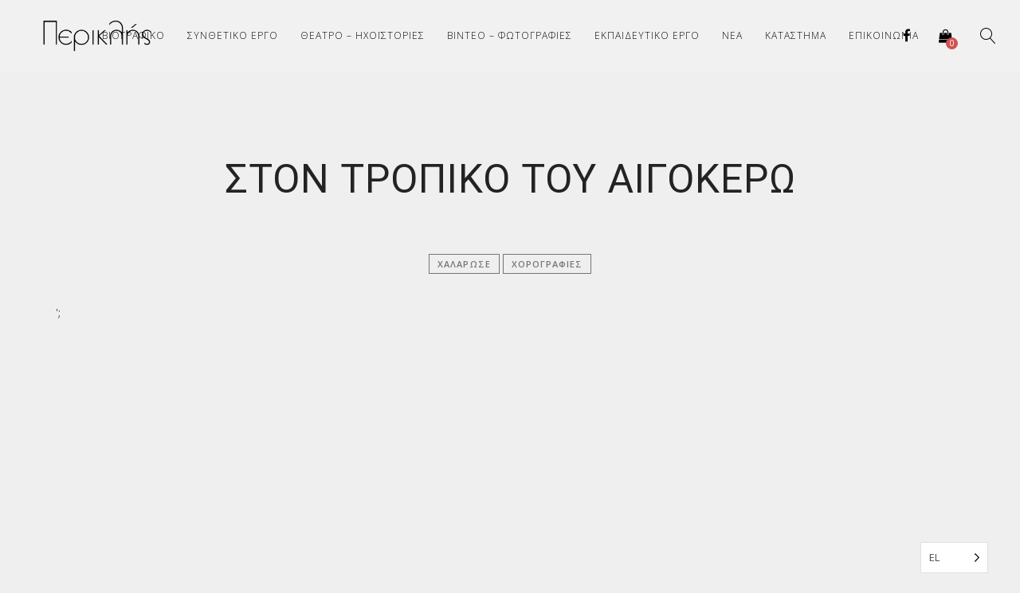

--- FILE ---
content_type: text/html; charset=UTF-8
request_url: https://periklispapadopoulos.gr/js_videos/%CF%83%CF%84%CE%BF%CE%BD-%CF%84%CF%81%CE%BF%CF%80%CE%B9%CE%BA%CF%8C-%CF%84%CE%BF%CF%85-%CE%B1%CE%B9%CE%B3%CF%8C%CE%BA%CE%B5%CF%81%CF%89/
body_size: 9352
content:
<!DOCTYPE html>
<html lang="el">
<head>
	<meta charset="UTF-8" />
	<meta name="viewport" content="width=device-width, initial-scale=1, maximum-scale=1">  
	<meta property="og:description" content="This is my description">
	
		<title>Στον τροπικό του Αιγόκερω - Περικλής Παπαδόπουλος</title>

<!-- This site is optimized with the Yoast SEO plugin v11.6 - https://yoast.com/wordpress/plugins/seo/ -->
<link rel="canonical" href="https://periklispapadopoulos.gr/js_videos/%cf%83%cf%84%ce%bf%ce%bd-%cf%84%cf%81%ce%bf%cf%80%ce%b9%ce%ba%cf%8c-%cf%84%ce%bf%cf%85-%ce%b1%ce%b9%ce%b3%cf%8c%ce%ba%ce%b5%cf%81%cf%89/" />
<meta property="og:locale" content="el_GR" />
<meta property="og:type" content="article" />
<meta property="og:title" content="Στον τροπικό του Αιγόκερω - Περικλής Παπαδόπουλος" />
<meta property="og:url" content="https://periklispapadopoulos.gr/js_videos/%cf%83%cf%84%ce%bf%ce%bd-%cf%84%cf%81%ce%bf%cf%80%ce%b9%ce%ba%cf%8c-%cf%84%ce%bf%cf%85-%ce%b1%ce%b9%ce%b3%cf%8c%ce%ba%ce%b5%cf%81%cf%89/" />
<meta property="og:site_name" content="Περικλής Παπαδόπουλος" />
<meta name="twitter:card" content="summary_large_image" />
<meta name="twitter:title" content="Στον τροπικό του Αιγόκερω - Περικλής Παπαδόπουλος" />
<script type='application/ld+json' class='yoast-schema-graph yoast-schema-graph--main'>{"@context":"https://schema.org","@graph":[{"@type":"WebSite","@id":"https://periklispapadopoulos.gr/#website","url":"https://periklispapadopoulos.gr/","name":"\u03a0\u03b5\u03c1\u03b9\u03ba\u03bb\u03ae\u03c2 \u03a0\u03b1\u03c0\u03b1\u03b4\u03cc\u03c0\u03bf\u03c5\u03bb\u03bf\u03c2","potentialAction":{"@type":"SearchAction","target":"https://periklispapadopoulos.gr/?s={search_term_string}","query-input":"required name=search_term_string"}},{"@type":"WebPage","@id":"https://periklispapadopoulos.gr/js_videos/%cf%83%cf%84%ce%bf%ce%bd-%cf%84%cf%81%ce%bf%cf%80%ce%b9%ce%ba%cf%8c-%cf%84%ce%bf%cf%85-%ce%b1%ce%b9%ce%b3%cf%8c%ce%ba%ce%b5%cf%81%cf%89/#webpage","url":"https://periklispapadopoulos.gr/js_videos/%cf%83%cf%84%ce%bf%ce%bd-%cf%84%cf%81%ce%bf%cf%80%ce%b9%ce%ba%cf%8c-%cf%84%ce%bf%cf%85-%ce%b1%ce%b9%ce%b3%cf%8c%ce%ba%ce%b5%cf%81%cf%89/","inLanguage":"el","name":"\u03a3\u03c4\u03bf\u03bd \u03c4\u03c1\u03bf\u03c0\u03b9\u03ba\u03cc \u03c4\u03bf\u03c5 \u0391\u03b9\u03b3\u03cc\u03ba\u03b5\u03c1\u03c9 - \u03a0\u03b5\u03c1\u03b9\u03ba\u03bb\u03ae\u03c2 \u03a0\u03b1\u03c0\u03b1\u03b4\u03cc\u03c0\u03bf\u03c5\u03bb\u03bf\u03c2","isPartOf":{"@id":"https://periklispapadopoulos.gr/#website"},"datePublished":"2018-05-09T17:04:18+00:00","dateModified":"2018-05-09T17:08:30+00:00"}]}</script>
<!-- / Yoast SEO plugin. -->

<link rel='dns-prefetch' href='//fonts.googleapis.com' />
<link rel='dns-prefetch' href='//s.w.org' />
<link rel="alternate" type="application/rss+xml" title="Ροή RSS &raquo; Περικλής Παπαδόπουλος" href="https://periklispapadopoulos.gr/feed/" />
<link rel="alternate" type="application/rss+xml" title="Κανάλι σχολίων &raquo; Περικλής Παπαδόπουλος" href="https://periklispapadopoulos.gr/comments/feed/" />
		<script type="text/javascript">
			window._wpemojiSettings = {"baseUrl":"https:\/\/s.w.org\/images\/core\/emoji\/11\/72x72\/","ext":".png","svgUrl":"https:\/\/s.w.org\/images\/core\/emoji\/11\/svg\/","svgExt":".svg","source":{"concatemoji":"https:\/\/periklispapadopoulos.gr\/wp-includes\/js\/wp-emoji-release.min.js?ver=4.9.26"}};
			!function(e,a,t){var n,r,o,i=a.createElement("canvas"),p=i.getContext&&i.getContext("2d");function s(e,t){var a=String.fromCharCode;p.clearRect(0,0,i.width,i.height),p.fillText(a.apply(this,e),0,0);e=i.toDataURL();return p.clearRect(0,0,i.width,i.height),p.fillText(a.apply(this,t),0,0),e===i.toDataURL()}function c(e){var t=a.createElement("script");t.src=e,t.defer=t.type="text/javascript",a.getElementsByTagName("head")[0].appendChild(t)}for(o=Array("flag","emoji"),t.supports={everything:!0,everythingExceptFlag:!0},r=0;r<o.length;r++)t.supports[o[r]]=function(e){if(!p||!p.fillText)return!1;switch(p.textBaseline="top",p.font="600 32px Arial",e){case"flag":return s([55356,56826,55356,56819],[55356,56826,8203,55356,56819])?!1:!s([55356,57332,56128,56423,56128,56418,56128,56421,56128,56430,56128,56423,56128,56447],[55356,57332,8203,56128,56423,8203,56128,56418,8203,56128,56421,8203,56128,56430,8203,56128,56423,8203,56128,56447]);case"emoji":return!s([55358,56760,9792,65039],[55358,56760,8203,9792,65039])}return!1}(o[r]),t.supports.everything=t.supports.everything&&t.supports[o[r]],"flag"!==o[r]&&(t.supports.everythingExceptFlag=t.supports.everythingExceptFlag&&t.supports[o[r]]);t.supports.everythingExceptFlag=t.supports.everythingExceptFlag&&!t.supports.flag,t.DOMReady=!1,t.readyCallback=function(){t.DOMReady=!0},t.supports.everything||(n=function(){t.readyCallback()},a.addEventListener?(a.addEventListener("DOMContentLoaded",n,!1),e.addEventListener("load",n,!1)):(e.attachEvent("onload",n),a.attachEvent("onreadystatechange",function(){"complete"===a.readyState&&t.readyCallback()})),(n=t.source||{}).concatemoji?c(n.concatemoji):n.wpemoji&&n.twemoji&&(c(n.twemoji),c(n.wpemoji)))}(window,document,window._wpemojiSettings);
		</script>
		<style type="text/css">
img.wp-smiley,
img.emoji {
	display: inline !important;
	border: none !important;
	box-shadow: none !important;
	height: 1em !important;
	width: 1em !important;
	margin: 0 .07em !important;
	vertical-align: -0.1em !important;
	background: none !important;
	padding: 0 !important;
}
</style>
<link rel='stylesheet' id='dashicons-css'  href='https://periklispapadopoulos.gr/wp-includes/css/dashicons.min.css?ver=4.9.26' type='text/css' media='all' />
<link rel='stylesheet' id='thickbox-css'  href='https://periklispapadopoulos.gr/wp-includes/js/thickbox/thickbox.css?ver=4.9.26' type='text/css' media='all' />
<link rel='stylesheet' id='rs-plugin-settings-css'  href='https://periklispapadopoulos.gr/wp-content/plugins/revslider/public/assets/css/settings.css?ver=5.4.6.4' type='text/css' media='all' />
<style id='rs-plugin-settings-inline-css' type='text/css'>
#rs-demo-id {}
</style>
<link rel='stylesheet' id='woocommerce-layout-css'  href='https://periklispapadopoulos.gr/wp-content/plugins/woocommerce/assets/css/woocommerce-layout.css?ver=3.8.3' type='text/css' media='all' />
<style id='woocommerce-layout-inline-css' type='text/css'>

	.infinite-scroll .woocommerce-pagination {
		display: none;
	}
</style>
<link rel='stylesheet' id='woocommerce-smallscreen-css'  href='https://periklispapadopoulos.gr/wp-content/plugins/woocommerce/assets/css/woocommerce-smallscreen.css?ver=3.8.3' type='text/css' media='only screen and (max-width: 768px)' />
<link rel='stylesheet' id='woocommerce-general-css'  href='https://periklispapadopoulos.gr/wp-content/plugins/woocommerce/assets/css/woocommerce.css?ver=3.8.3' type='text/css' media='all' />
<style id='woocommerce-inline-inline-css' type='text/css'>
.woocommerce form .form-row .required { visibility: visible; }
</style>
<link rel='stylesheet' id='weglot-css-css'  href='https://periklispapadopoulos.gr/wp-content/plugins/weglot/dist/css/front-css.css?ver=3.1.3' type='text/css' media='' />
<link rel='stylesheet' id='wc-gateway-ppec-frontend-css'  href='https://periklispapadopoulos.gr/wp-content/plugins/woocommerce-gateway-paypal-express-checkout/assets/css/wc-gateway-ppec-frontend.css?ver=4.9.26' type='text/css' media='all' />
<link rel='stylesheet' id='style-css'  href='https://periklispapadopoulos.gr/wp-content/themes/lucille/style.css?ver=4.9.26' type='text/css' media='all' />
<link rel='stylesheet' id='default_fonts-css'  href='https://periklispapadopoulos.gr/wp-content/themes/lucille/core/css/fonts/default_fonts.css?ver=4.9.26' type='text/css' media='all' />
<style id='default_fonts-inline-css' type='text/css'>

				body, #heading_area.have_subtitle h1.title_full_color, #heading_area h1.title_transparent_color, 
				h3#comments-title,
				.woocommerce ul.products li.product h3,
				h2.section_title, h5.lc_reviewer_name, textarea {
					font-family: Open Sans, sans-serif;
				}

				#logo, #mobile_logo, #heading_area h1, .heading_area_subtitle.title_full_color h2,
				input[type="submit"],
				.heading_area_subtitle.title_transparent_color h2,
				h3.footer-widget-title, h3.widgettitle,
				.lc_share_item_text, .lb-number, .lc_button, .woocommerce a.button, input.button, .woocommerce input.button, button.single_add_to_cart_button, h2.lc_post_title,
				.page_navigation,
				.eventlist_month, .emphasize_first .event_location, .emphasize_first .event_venue, .emphasize_first .event_buy, .lc_view_more, 
				h1, h2, h3, h4, h5, h6,  .wave_song_action, .artist_nickname {
					font-family: Roboto, sans-serif;
				}
			
</style>
<link rel='stylesheet' id='jamsession-opensans-oswald-css'  href='https://fonts.googleapis.com/css?family=Open+Sans%3A300%2C400%2C600%2C700%2C800%7CRoboto%3A100%2C300%2C400%2C500%2C700%2C900&#038;subset=latin%2Clatin-ext&#038;ver=4.9.26' type='text/css' media='all' />
<link rel='stylesheet' id='color_scheme_css-css'  href='https://periklispapadopoulos.gr/wp-content/themes/lucille/core/css/black_on_white.css?ver=4.9.26' type='text/css' media='all' />
<link rel='stylesheet' id='lightbox-css'  href='https://periklispapadopoulos.gr/wp-content/themes/lucille/assets/lightbox2/css/lightbox.css?ver=4.9.26' type='text/css' media='all' />
<link rel='stylesheet' id='font_awesome-css'  href='https://periklispapadopoulos.gr/wp-content/themes/lucille/assets/font-awesome-4.7.0/css/font-awesome.min.css?ver=4.9.26' type='text/css' media='all' />
<link rel='stylesheet' id='linearicons-css'  href='https://periklispapadopoulos.gr/wp-content/themes/lucille/assets/linearicons/style.css?ver=4.9.26' type='text/css' media='all' />
<link rel='stylesheet' id='justified-gallery-css'  href='https://periklispapadopoulos.gr/wp-content/themes/lucille/assets/justifiedGallery/css/justifiedGallery.min.css?ver=4.9.26' type='text/css' media='all' />
<link rel='stylesheet' id='unslider-css'  href='https://periklispapadopoulos.gr/wp-content/themes/lucille/assets/unslider/unslider.css?ver=4.9.26' type='text/css' media='all' />
<script type='text/javascript' src='https://periklispapadopoulos.gr/wp-includes/js/jquery/jquery.js?ver=1.12.4'></script>
<script type='text/javascript' src='https://periklispapadopoulos.gr/wp-includes/js/jquery/jquery-migrate.min.js?ver=1.4.1'></script>
<script type='text/javascript' src='https://periklispapadopoulos.gr/wp-content/plugins/revslider/public/assets/js/jquery.themepunch.tools.min.js?ver=5.4.6.4'></script>
<script type='text/javascript' src='https://periklispapadopoulos.gr/wp-content/plugins/revslider/public/assets/js/jquery.themepunch.revolution.min.js?ver=5.4.6.4'></script>
<script type='text/javascript' src='https://periklispapadopoulos.gr/wp-content/plugins/woocommerce/assets/js/jquery-blockui/jquery.blockUI.min.js?ver=2.70'></script>
<script type='text/javascript'>
/* <![CDATA[ */
var wc_add_to_cart_params = {"ajax_url":"\/wp-admin\/admin-ajax.php","wc_ajax_url":"\/?wc-ajax=%%endpoint%%","i18n_view_cart":"\u03a0\u03c1\u03bf\u03b2\u03bf\u03bb\u03ae \u03ba\u03b1\u03bb\u03b1\u03b8\u03b9\u03bf\u03cd","cart_url":"https:\/\/periklispapadopoulos.gr\/cart\/","is_cart":"","cart_redirect_after_add":"no"};
/* ]]> */
</script>
<script type='text/javascript' src='https://periklispapadopoulos.gr/wp-content/plugins/woocommerce/assets/js/frontend/add-to-cart.min.js?ver=3.8.3'></script>
<script type='text/javascript' src='https://periklispapadopoulos.gr/wp-content/plugins/js_composer/assets/js/vendors/woocommerce-add-to-cart.js?ver=5.4.5'></script>
<script type='text/javascript' src='https://periklispapadopoulos.gr/wp-content/plugins/weglot/dist/front-js.js?ver=3.1.3'></script>
<link rel='https://api.w.org/' href='https://periklispapadopoulos.gr/wp-json/' />
<link rel="EditURI" type="application/rsd+xml" title="RSD" href="https://periklispapadopoulos.gr/xmlrpc.php?rsd" />
<link rel="wlwmanifest" type="application/wlwmanifest+xml" href="https://periklispapadopoulos.gr/wp-includes/wlwmanifest.xml" /> 
<link rel='shortlink' href='https://periklispapadopoulos.gr/?p=2706' />
<link rel="alternate" type="application/json+oembed" href="https://periklispapadopoulos.gr/wp-json/oembed/1.0/embed?url=https%3A%2F%2Fperiklispapadopoulos.gr%2Fjs_videos%2F%25cf%2583%25cf%2584%25ce%25bf%25ce%25bd-%25cf%2584%25cf%2581%25ce%25bf%25cf%2580%25ce%25b9%25ce%25ba%25cf%258c-%25cf%2584%25ce%25bf%25cf%2585-%25ce%25b1%25ce%25b9%25ce%25b3%25cf%258c%25ce%25ba%25ce%25b5%25cf%2581%25cf%2589%2F" />
<link rel="alternate" type="text/xml+oembed" href="https://periklispapadopoulos.gr/wp-json/oembed/1.0/embed?url=https%3A%2F%2Fperiklispapadopoulos.gr%2Fjs_videos%2F%25cf%2583%25cf%2584%25ce%25bf%25ce%25bd-%25cf%2584%25cf%2581%25ce%25bf%25cf%2580%25ce%25b9%25ce%25ba%25cf%258c-%25cf%2584%25ce%25bf%25cf%2585-%25ce%25b1%25ce%25b9%25ce%25b3%25cf%258c%25ce%25ba%25ce%25b5%25cf%2581%25cf%2589%2F&#038;format=xml" />

<script type="text/javascript">jQuery(window).load(function() { jQuery(".albumtrack").css("visibility", "visible"); jQuery(".track").css("background-image", "none"); });</script>
<link rel="alternate" href="https://periklispapadopoulos.gr/js_videos/%CF%83%CF%84%CE%BF%CE%BD-%CF%84%CF%81%CE%BF%CF%80%CE%B9%CE%BA%CF%8C-%CF%84%CE%BF%CF%85-%CE%B1%CE%B9%CE%B3%CF%8C%CE%BA%CE%B5%CF%81%CF%89/" hreflang="el"/>
<link rel="alternate" href="https://periklispapadopoulos.gr/en/js_videos/%CF%83%CF%84%CE%BF%CE%BD-%CF%84%CF%81%CE%BF%CF%80%CE%B9%CE%BA%CF%8C-%CF%84%CE%BF%CF%85-%CE%B1%CE%B9%CE%B3%CF%8C%CE%BA%CE%B5%CF%81%CF%89/" hreflang="en"/>
		<!--Customizer CSS-->
		<style type="text/css">
			a:hover, .vibrant_hover:hover, .vibrant_hover a:hover, .lc_vibrant_color, .black_on_white .lc_vibrant_color,  #recentcomments a:hover, .tagcloud a:hover, .widget_meta a:hover, .widget_pages a:hover, .widget_categories a:hover, .widget_recent_entries a:hover, .widget_archive a:hover, .lc_copy_area a:hover, .lc_swp_content a:hover, .lc_sharing_icons a:hover, .lc_post_meta a:hover, .post_item:hover > .post_item_details a h2, .lc_blog_masonry_brick.has_thumbnail .lc_post_meta a:hover, .post_item.no_thumbnail .lc_post_meta a:hover, .post_item:hover > a h2, .lucille_cf_error, .woocommerce ul.products li.product .price, .woocommerce div.product p.price, .woocommerce div.product span.price, .woocommerce-message:before, .woocommerce a.remove, .woocommerce-info:before, .woocommerce form .form-row .required, .woocommerce form .form-row.woocommerce-invalid label, a.about_paypal, .single_video_item:hover h3, .goto_next_section, .swp_single_artist:hover .artist_name, .single_artist_item .artist_title:hover  { color: #d15254; }.lc_swp_vibrant_bgc, .cart-contents-count, #recentcomments li:before, .lc_button:hover, .woocommerce a.button:hover,  #commentform input#submit:hover,.single_track .mejs-controls .mejs-time-rail .mejs-time-current, .lc_blog_masonry_brick:hover > .post_item_details .lc_button, .woocommerce span.onsale, .woocommerce ul.products li.product:hover > a.button, .woocommerce button.button.alt:hover, .woocommerce #respond input#submit:hover, .woocommerce input.button:hover, input.button:hover, .woocommerce a.button.alt:hover, .woocommerce a.remove:hover, .woocommerce input.button.alt, .woocommerce input.button.alt:hover, .unslider-nav ol li.unslider-active, input[type="submit"]:hover { background-color: #d15254; }.lc_button:hover, input[type="submit"]:hover, .woocommerce a.button:hover, .lc_blog_masonry_brick:hover > .post_item_details .lc_button, .woocommerce ul.products li.product:hover > a.button, .woocommerce button.button.alt:hover, .woocommerce #respond input#submit:hover, input.button:hover, .woocommerce input.button:hover,  .woocommerce .shop_table_responsive input.button, .white_on_black .woocommerce a.button.alt:hover, .woocommerce-info, .woocommerce form .form-row.woocommerce-invalid input.input-text, .unslider-nav ol li.unslider-active, input.lucille_cf_input:focus, textarea.lucille_cf_input:focus { border-color: #d15254 !important; } .header_inner { background-color: rgba(243,243,243,0.7); } header.sticky_enabled .header_inner{ background-color: #f3f3f3; } .header_inner.lc_mobile_menu, .mobile_navigation_container { background-color: #f3f3f3; }.mobile_navigation ul li { border-bottom-color: #23282d;}  li.menu-item a, #logo a, .classic_header_icon, .classic_header_icon a,  .classic_header_icon:hover, .classic_header_icon a:hover{ color: #000000; } li.menu-item a:hover { color: #d15254; }ul.sub-menu li.menu-item a  { color: #240909; }.creative_menu ul.sub-menu li.menu-item-has-children::before { border-left-color: #240909; } ul.sub-menu li.menu-item a:hover { color: #e2e2e2; }.creative_menu ul.sub-menu li.menu-item-has-children:hover::before { border-left-color: #e2e2e2; }li.current-menu-item a, li.current-menu-parent a, li.current-menu-ancestor a{ color: #bf5a5b; } ul.sub-menu li { background-color: #f3f3f3; }.nav_creative_container { background-color: #e2e2e2; }.creative_header_icon, .creative_header_icon a, .creative_header_icon a.cart-contents:hover { color: #0c0c0c; }.creative_header_icon.lc_social_icon:hover, .creative_header_icon.lc_social_icon a:hover { color: #d15254; }.hmb_line { background-color: #0c0c0c; }.post_item.lc_blog_masonry_brick.no_thumbnail, .gallery_brick_overlay { background-color: #1d1d1d; }
			

		</style>
			<noscript><style>.woocommerce-product-gallery{ opacity: 1 !important; }</style></noscript>
			<style type="text/css">.recentcomments a{display:inline !important;padding:0 !important;margin:0 !important;}</style>
		<meta name="generator" content="Powered by WPBakery Page Builder - drag and drop page builder for WordPress."/>
<!--[if lte IE 9]><link rel="stylesheet" type="text/css" href="https://periklispapadopoulos.gr/wp-content/plugins/js_composer/assets/css/vc_lte_ie9.min.css" media="screen"><![endif]-->  
		<style type="text/css">  
			body, .woocommerce .woocommerce-ordering select option { background-color: #efefef; }  
		</style>  
		<meta name="generator" content="Powered by Slider Revolution 5.4.6.4 - responsive, Mobile-Friendly Slider Plugin for WordPress with comfortable drag and drop interface." />
<script type="text/javascript">function setREVStartSize(e){
				try{ var i=jQuery(window).width(),t=9999,r=0,n=0,l=0,f=0,s=0,h=0;					
					if(e.responsiveLevels&&(jQuery.each(e.responsiveLevels,function(e,f){f>i&&(t=r=f,l=e),i>f&&f>r&&(r=f,n=e)}),t>r&&(l=n)),f=e.gridheight[l]||e.gridheight[0]||e.gridheight,s=e.gridwidth[l]||e.gridwidth[0]||e.gridwidth,h=i/s,h=h>1?1:h,f=Math.round(h*f),"fullscreen"==e.sliderLayout){var u=(e.c.width(),jQuery(window).height());if(void 0!=e.fullScreenOffsetContainer){var c=e.fullScreenOffsetContainer.split(",");if (c) jQuery.each(c,function(e,i){u=jQuery(i).length>0?u-jQuery(i).outerHeight(!0):u}),e.fullScreenOffset.split("%").length>1&&void 0!=e.fullScreenOffset&&e.fullScreenOffset.length>0?u-=jQuery(window).height()*parseInt(e.fullScreenOffset,0)/100:void 0!=e.fullScreenOffset&&e.fullScreenOffset.length>0&&(u-=parseInt(e.fullScreenOffset,0))}f=u}else void 0!=e.minHeight&&f<e.minHeight&&(f=e.minHeight);e.c.closest(".rev_slider_wrapper").css({height:f})					
				}catch(d){console.log("Failure at Presize of Slider:"+d)}
			};</script>
		<style type="text/css" id="wp-custom-css">
			nav.classic_menu ul.menu li a {
	padding:0 12px;
}		</style>
	<noscript><style type="text/css"> .wpb_animate_when_almost_visible { opacity: 1; }</style></noscript>
</head>

<body  class="js_videos-template-default single single-js_videos postid-2706 custom-background woocommerce-no-js wpb-js-composer js-comp-ver-5.4.5 vc_responsive elementor-default">
	<div id="lc_swp_wrapper">
		
<header id="lc_page_header" class="header_centered_menu_logo_left lc_sticky_menu" data-menubg="" data-menucol="">
	<div class="header_inner lc_wide_menu lc_swp_full">
		<div id="logo">
			
					<a href="https://periklispapadopoulos.gr" class="global_logo">
						<img src="https://periklispapadopoulos.gr/wp-content/uploads/2018/04/logo_black-big-1.png" alt="Περικλής Παπαδόπουλος">
					</a>

							</div>

		<div class="classic_header_icons">
								
						<div class="classic_header_icon lc_social_icon centered2">
							<a href="https://www.facebook.com/periklesp1" target="_blank">
								<i class="fa fa-facebook"></i>
							</a>
						</div>
					
							<div class="classic_header_icon centered2">
					<a class="cart-contents" href="https://periklispapadopoulos.gr/cart/" title="">
						<i class="fa fa-shopping-bag" aria-hidden="true"></i>
						<span class="cart-contents-count lc_swp_vibrant_bgc">
							0						</span>
					</a>
				</div>
			
						<div class="classic_header_icon lc_search trigger_global_search vibrant_hover transition4">
				<span class="lnr lnr-magnifier"></span>
			</div>
			
		</div>		

		<nav class="classic_menu centered_menu_logo_left"><ul id="menu-main-menu" class="menu"><li id="menu-item-2511" class="menu-item menu-item-type-post_type menu-item-object-page menu-item-2511"><a href="https://periklispapadopoulos.gr/viografiko/">ΒΙΟΓΡΑΦΙΚΟ</a></li>
<li id="menu-item-2966" class="menu-item menu-item-type-custom menu-item-object-custom menu-item-has-children menu-item-2966"><a href="#">ΣΥΝΘΕΤΙΚΟ ΕΡΓΟ</a>
<ul class="sub-menu">
	<li id="menu-item-2960" class="menu-item menu-item-type-post_type menu-item-object-page menu-item-2960"><a href="https://periklispapadopoulos.gr/discography/">ΘΕΜΑΤΙΚΕΣ ΣΥΛΛΟΓΕΣ</a></li>
	<li id="menu-item-2962" class="menu-item menu-item-type-post_type menu-item-object-page menu-item-2962"><a href="https://periklispapadopoulos.gr/xorodiaka/">ΧΟΡΩΔΙΑΚΑ</a></li>
	<li id="menu-item-3902" class="menu-item menu-item-type-post_type menu-item-object-page menu-item-3902"><a href="https://periklispapadopoulos.gr/single/">SINGLES</a></li>
</ul>
</li>
<li id="menu-item-3789" class="menu-item menu-item-type-custom menu-item-object-custom menu-item-has-children menu-item-3789"><a href="#">ΘΕΑΤΡΟ &#8211; ΗΧΟΪΣΤΟΡΙΕΣ</a>
<ul class="sub-menu">
	<li id="menu-item-3790" class="menu-item menu-item-type-post_type menu-item-object-js_albums menu-item-3790"><a href="https://periklispapadopoulos.gr/js_albums/anakykloste-agaph/">Ανακυκλώστε αγάπη</a></li>
</ul>
</li>
<li id="menu-item-2443" class="menu-item menu-item-type-custom menu-item-object-custom menu-item-has-children menu-item-2443"><a href="#">ΒΙΝΤΕΟ &#8211; ΦΩΤΟΓΡΑΦΙΕΣ</a>
<ul class="sub-menu">
	<li id="menu-item-2946" class="menu-item menu-item-type-taxonomy menu-item-object-video_category current-js_videos-ancestor current-menu-parent current-js_videos-parent menu-item-2946"><a href="https://periklispapadopoulos.gr/video_category/xalarose/">Χαλάρωσε</a></li>
	<li id="menu-item-2947" class="menu-item menu-item-type-taxonomy menu-item-object-video_category menu-item-2947"><a href="https://periklispapadopoulos.gr/video_category/apla-mathimata-ellinikis-patridognosias/">Απλά μαθήματα Ελληνικής Πατριδογνωσίας</a></li>
	<li id="menu-item-3274" class="menu-item menu-item-type-taxonomy menu-item-object-video_category menu-item-3274"><a href="https://periklispapadopoulos.gr/video_category/akousate-akousate/">Ακούσατε–Ακούσατε</a></li>
	<li id="menu-item-3390" class="menu-item menu-item-type-taxonomy menu-item-object-video_category menu-item-3390"><a href="https://periklispapadopoulos.gr/video_category/mitera-ellada/">Μητέρα Ελλάδα</a></li>
	<li id="menu-item-2444" class="menu-item menu-item-type-custom menu-item-object-custom menu-item-has-children menu-item-2444"><a href="#">ΦΩΤΟΓΡΑΦΙΕΣ</a>
	<ul class="sub-menu">
		<li id="menu-item-2451" class="menu-item menu-item-type-post_type menu-item-object-page menu-item-2451"><a href="https://periklispapadopoulos.gr/gallery/">Όλα τα άλμπουμ</a></li>
	</ul>
</li>
</ul>
</li>
<li id="menu-item-2625" class="menu-item menu-item-type-custom menu-item-object-custom menu-item-has-children menu-item-2625"><a href="#">Εκπαιδευτικό έργο</a>
<ul class="sub-menu">
	<li id="menu-item-3323" class="menu-item menu-item-type-post_type menu-item-object-page menu-item-3323"><a href="https://periklispapadopoulos.gr/%ce%b5%ce%b9%cf%83%ce%b7%ce%b3%ce%b7%cf%83%ce%b5%ce%b9%cf%83/">ΕΙΣΗΓΗΣΕΙΣ</a></li>
	<li id="menu-item-2630" class="menu-item menu-item-type-post_type menu-item-object-page menu-item-2630"><a href="https://periklispapadopoulos.gr/%ce%b5%ce%b9%cf%83%ce%b7%ce%b3%ce%ae%cf%83%ce%b5%ce%b9%cf%82-%cf%80%ce%b1%cf%81%ce%bf%cf%85%cf%83%ce%b9%ce%ac%cf%83%ce%b5%ce%b9%cf%82/">ΔΡΑΣΕΙΣ</a></li>
	<li id="menu-item-2626" class="menu-item menu-item-type-post_type menu-item-object-page menu-item-2626"><a href="https://periklispapadopoulos.gr/%cf%86%cf%89%cf%84%ce%bf%ce%b3%cf%81%ce%b1%cf%86%ce%af%ce%b5%cf%82-video/">Φωτογραφίες/video</a></li>
	<li id="menu-item-3628" class="menu-item menu-item-type-post_type menu-item-object-js_albums menu-item-3628"><a href="https://periklispapadopoulos.gr/js_albums/ta-tragoudia-paizei/">ΗΧΗΤΙΚΟ ΥΛΙΚΟ / ΤΡΑΓΟΥΔΙΑ</a></li>
</ul>
</li>
<li id="menu-item-2529" class="menu-item menu-item-type-post_type menu-item-object-page menu-item-has-children menu-item-2529"><a href="https://periklispapadopoulos.gr/news/">ΝΕΑ</a>
<ul class="sub-menu">
	<li id="menu-item-2442" class="menu-item menu-item-type-custom menu-item-object-custom menu-item-has-children menu-item-2442"><a href="#">ΕΜΦΑΝΙΣΕΙΣ</a>
	<ul class="sub-menu">
		<li id="menu-item-2448" class="menu-item menu-item-type-post_type menu-item-object-page menu-item-2448"><a href="https://periklispapadopoulos.gr/events/">ΕΠΕΡΧΟΜΕΝΕΣ ΕΜΦΑΝΙΣΕΙΣ</a></li>
		<li id="menu-item-2447" class="menu-item menu-item-type-post_type menu-item-object-page menu-item-2447"><a href="https://periklispapadopoulos.gr/all-events/">ΟΛΕΣ ΟΙ ΕΜΦΑΝΙΣΕΙΣ</a></li>
		<li id="menu-item-2449" class="menu-item menu-item-type-post_type menu-item-object-page menu-item-2449"><a href="https://periklispapadopoulos.gr/past-events/">ΠΕΡΑΣΜΕΝΕΣ ΕΜΦΑΝΙΣΕΙΣ</a></li>
	</ul>
</li>
	<li id="menu-item-3605" class="menu-item menu-item-type-post_type menu-item-object-page menu-item-3605"><a href="https://periklispapadopoulos.gr/sxolia-synergaton/">ΣΧΟΛΙΑ ΣΥΝΕΡΓΑΤΩΝ</a></li>
</ul>
</li>
<li id="menu-item-2461" class="menu-item menu-item-type-post_type menu-item-object-page menu-item-2461"><a href="https://periklispapadopoulos.gr/shop/">ΚΑΤΑΣΤΗΜΑ</a></li>
<li id="menu-item-2457" class="menu-item menu-item-type-post_type menu-item-object-page menu-item-2457"><a href="https://periklispapadopoulos.gr/contact/">ΕΠΙΚΟΙΝΩΝΙΑ</a></li>
</ul></nav>	</div>
	<div class="header_inner lc_mobile_menu lc_swp_full">
	<div id="mobile_logo" class="lc_logo_centered">
		
				<a href="https://periklispapadopoulos.gr">
					<img src="https://periklispapadopoulos.gr/wp-content/uploads/2018/04/logo_black-big-1.png" alt="Περικλής Παπαδόπουλος">
				</a>

						
	</div>

	<div class="creative_right">
		<div class="hmb_menu hmb_mobile">
			<div class="hmb_inner">
				<span class="hmb_line hmb1 transition2 mobile_hmb_line"></span>
				<span class="hmb_line hmb2 transition2 mobile_hmb_line"></span>
				<span class="hmb_line hmb3 transition2 mobile_hmb_line"></span>
			</div>
		</div>

				<div class="mobile_menu_icon creative_header_icon lc_icon_creative_cart">
			<a class="cart-contents mobile_menu_icon" href="https://periklispapadopoulos.gr/cart/" title="">
				<i class="fa fa-shopping-bag" aria-hidden="true"></i>
				<span class="cart-contents-count">
					0				</span>
			</a>
		</div>
			</div>

	<div class="creative_left">
				<div class="mobile_menu_icon creative_header_icon lc_search trigger_global_search">
			<span class="lnr lnr-magnifier lnr_mobile"></span>
		</div>
		
						
					<div class="mobile_menu_icon creative_header_icon lc_social_icon">
						<a href="https://www.facebook.com/periklesp1" target="_blank" class="mobile_menu_icon">
							<i class="fa fa-facebook"></i>
						</a>
					</div>
					</div>
</div>

<div class="mobile_navigation_container lc_swp_full transition3">
	<nav class="mobile_navigation"><ul id="menu-main-menu-1" class="menu"><li class="menu-item menu-item-type-post_type menu-item-object-page menu-item-2511"><a href="https://periklispapadopoulos.gr/viografiko/">ΒΙΟΓΡΑΦΙΚΟ</a></li>
<li class="menu-item menu-item-type-custom menu-item-object-custom menu-item-has-children menu-item-2966"><a href="#">ΣΥΝΘΕΤΙΚΟ ΕΡΓΟ</a>
<ul class="sub-menu">
	<li class="menu-item menu-item-type-post_type menu-item-object-page menu-item-2960"><a href="https://periklispapadopoulos.gr/discography/">ΘΕΜΑΤΙΚΕΣ ΣΥΛΛΟΓΕΣ</a></li>
	<li class="menu-item menu-item-type-post_type menu-item-object-page menu-item-2962"><a href="https://periklispapadopoulos.gr/xorodiaka/">ΧΟΡΩΔΙΑΚΑ</a></li>
	<li class="menu-item menu-item-type-post_type menu-item-object-page menu-item-3902"><a href="https://periklispapadopoulos.gr/single/">SINGLES</a></li>
</ul>
</li>
<li class="menu-item menu-item-type-custom menu-item-object-custom menu-item-has-children menu-item-3789"><a href="#">ΘΕΑΤΡΟ &#8211; ΗΧΟΪΣΤΟΡΙΕΣ</a>
<ul class="sub-menu">
	<li class="menu-item menu-item-type-post_type menu-item-object-js_albums menu-item-3790"><a href="https://periklispapadopoulos.gr/js_albums/anakykloste-agaph/">Ανακυκλώστε αγάπη</a></li>
</ul>
</li>
<li class="menu-item menu-item-type-custom menu-item-object-custom menu-item-has-children menu-item-2443"><a href="#">ΒΙΝΤΕΟ &#8211; ΦΩΤΟΓΡΑΦΙΕΣ</a>
<ul class="sub-menu">
	<li class="menu-item menu-item-type-taxonomy menu-item-object-video_category current-js_videos-ancestor current-menu-parent current-js_videos-parent menu-item-2946"><a href="https://periklispapadopoulos.gr/video_category/xalarose/">Χαλάρωσε</a></li>
	<li class="menu-item menu-item-type-taxonomy menu-item-object-video_category menu-item-2947"><a href="https://periklispapadopoulos.gr/video_category/apla-mathimata-ellinikis-patridognosias/">Απλά μαθήματα Ελληνικής Πατριδογνωσίας</a></li>
	<li class="menu-item menu-item-type-taxonomy menu-item-object-video_category menu-item-3274"><a href="https://periklispapadopoulos.gr/video_category/akousate-akousate/">Ακούσατε–Ακούσατε</a></li>
	<li class="menu-item menu-item-type-taxonomy menu-item-object-video_category menu-item-3390"><a href="https://periklispapadopoulos.gr/video_category/mitera-ellada/">Μητέρα Ελλάδα</a></li>
	<li class="menu-item menu-item-type-custom menu-item-object-custom menu-item-has-children menu-item-2444"><a href="#">ΦΩΤΟΓΡΑΦΙΕΣ</a>
	<ul class="sub-menu">
		<li class="menu-item menu-item-type-post_type menu-item-object-page menu-item-2451"><a href="https://periklispapadopoulos.gr/gallery/">Όλα τα άλμπουμ</a></li>
	</ul>
</li>
</ul>
</li>
<li class="menu-item menu-item-type-custom menu-item-object-custom menu-item-has-children menu-item-2625"><a href="#">Εκπαιδευτικό έργο</a>
<ul class="sub-menu">
	<li class="menu-item menu-item-type-post_type menu-item-object-page menu-item-3323"><a href="https://periklispapadopoulos.gr/%ce%b5%ce%b9%cf%83%ce%b7%ce%b3%ce%b7%cf%83%ce%b5%ce%b9%cf%83/">ΕΙΣΗΓΗΣΕΙΣ</a></li>
	<li class="menu-item menu-item-type-post_type menu-item-object-page menu-item-2630"><a href="https://periklispapadopoulos.gr/%ce%b5%ce%b9%cf%83%ce%b7%ce%b3%ce%ae%cf%83%ce%b5%ce%b9%cf%82-%cf%80%ce%b1%cf%81%ce%bf%cf%85%cf%83%ce%b9%ce%ac%cf%83%ce%b5%ce%b9%cf%82/">ΔΡΑΣΕΙΣ</a></li>
	<li class="menu-item menu-item-type-post_type menu-item-object-page menu-item-2626"><a href="https://periklispapadopoulos.gr/%cf%86%cf%89%cf%84%ce%bf%ce%b3%cf%81%ce%b1%cf%86%ce%af%ce%b5%cf%82-video/">Φωτογραφίες/video</a></li>
	<li class="menu-item menu-item-type-post_type menu-item-object-js_albums menu-item-3628"><a href="https://periklispapadopoulos.gr/js_albums/ta-tragoudia-paizei/">ΗΧΗΤΙΚΟ ΥΛΙΚΟ / ΤΡΑΓΟΥΔΙΑ</a></li>
</ul>
</li>
<li class="menu-item menu-item-type-post_type menu-item-object-page menu-item-has-children menu-item-2529"><a href="https://periklispapadopoulos.gr/news/">ΝΕΑ</a>
<ul class="sub-menu">
	<li class="menu-item menu-item-type-custom menu-item-object-custom menu-item-has-children menu-item-2442"><a href="#">ΕΜΦΑΝΙΣΕΙΣ</a>
	<ul class="sub-menu">
		<li class="menu-item menu-item-type-post_type menu-item-object-page menu-item-2448"><a href="https://periklispapadopoulos.gr/events/">ΕΠΕΡΧΟΜΕΝΕΣ ΕΜΦΑΝΙΣΕΙΣ</a></li>
		<li class="menu-item menu-item-type-post_type menu-item-object-page menu-item-2447"><a href="https://periklispapadopoulos.gr/all-events/">ΟΛΕΣ ΟΙ ΕΜΦΑΝΙΣΕΙΣ</a></li>
		<li class="menu-item menu-item-type-post_type menu-item-object-page menu-item-2449"><a href="https://periklispapadopoulos.gr/past-events/">ΠΕΡΑΣΜΕΝΕΣ ΕΜΦΑΝΙΣΕΙΣ</a></li>
	</ul>
</li>
	<li class="menu-item menu-item-type-post_type menu-item-object-page menu-item-3605"><a href="https://periklispapadopoulos.gr/sxolia-synergaton/">ΣΧΟΛΙΑ ΣΥΝΕΡΓΑΤΩΝ</a></li>
</ul>
</li>
<li class="menu-item menu-item-type-post_type menu-item-object-page menu-item-2461"><a href="https://periklispapadopoulos.gr/shop/">ΚΑΤΑΣΤΗΜΑ</a></li>
<li class="menu-item menu-item-type-post_type menu-item-object-page menu-item-2457"><a href="https://periklispapadopoulos.gr/contact/">ΕΠΙΚΟΙΝΩΝΙΑ</a></li>
</ul></nav></div>
</header>

<div id="heading_area" class=" default_cs no_subtitle">
	
		
	<div class="heading_content_container lc_swp_boxed no_subtitle has_cpt_tax">
		<div class="heading_titles_container">
			<div class="heading_area_title title_full_color no_subtitle">
				<h1 class="title_full_color"> Στον τροπικό του Αιγόκερω </h1>
			</div>	
			
					</div>
		

	</div>

		
					<div class="lc_post_meta lc_cpt_category cpt_post_meta lc_swp_full">
				<span class="meta_entry lc_cpt_category">
					<a href="https://periklispapadopoulos.gr/video_category/xalarose/" rel="tag">Χαλάρωσε</a> <a href="https://periklispapadopoulos.gr/video_category/%cf%87%ce%bf%cf%81%ce%bf%ce%b3%cf%81%ce%b1%cf%86%ce%af%ce%b5%cf%82/" rel="tag">Χορογραφίες</a>				</span>
			</div>
			
		
</div>
		<div id="lc_swp_content" data-minheight="200" class="black_on_white">
					


			
		
<div class="lc_content_full lc_swp_boxed lc_basic_content_padding">
			<div class="lc_embed_video_container_full">
							<iframe src="https://www.youtube.com/embed/I-s4TtgsVdo?autoplay=0&amp;enablejsapi=1&amp;wmode=transparent&amp;rel=0&amp;showinfo=0" allowfullscreen></iframe>';
						</div>
	
	
	
		<div class="lc_sharing_icons">
			<span class="lc_share_item_text">Μοιράσου το</span>
			<a href="https://twitter.com/intent/tweet?url=https%3A%2F%2Fperiklispapadopoulos.gr%2Fjs_videos%2F%25cf%2583%25cf%2584%25ce%25bf%25ce%25bd-%25cf%2584%25cf%2581%25ce%25bf%25cf%2580%25ce%25b9%25ce%25ba%25cf%258c-%25cf%2584%25ce%25bf%25cf%2585-%25ce%25b1%25ce%25b9%25ce%25b3%25cf%258c%25ce%25ba%25ce%25b5%25cf%2581%25cf%2589%2F" target="_blank" class="lc_share_item">
				<i class="fa fa-twitter" aria-hidden="true"></i>
			</a>	

			<a href="http://www.facebook.com/sharer/sharer.php?u=https%3A%2F%2Fperiklispapadopoulos.gr%2Fjs_videos%2F%25cf%2583%25cf%2584%25ce%25bf%25ce%25bd-%25cf%2584%25cf%2581%25ce%25bf%25cf%2580%25ce%25b9%25ce%25ba%25cf%258c-%25cf%2584%25ce%25bf%25cf%2585-%25ce%25b1%25ce%25b9%25ce%25b3%25cf%258c%25ce%25ba%25ce%25b5%25cf%2581%25cf%2589%2F" target="_blank" class="lc_share_item">
				<i class="fa fa-facebook" aria-hidden="true"></i>
			</a>

			<a href="https://plus.google.com/share?url=https%3A%2F%2Fperiklispapadopoulos.gr%2Fjs_videos%2F%25cf%2583%25cf%2584%25ce%25bf%25ce%25bd-%25cf%2584%25cf%2581%25ce%25bf%25cf%2580%25ce%25b9%25ce%25ba%25cf%258c-%25cf%2584%25ce%25bf%25cf%2585-%25ce%25b1%25ce%25b9%25ce%25b3%25cf%258c%25ce%25ba%25ce%25b5%25cf%2581%25cf%2589%2F" target="_blank" class="lc_share_item">
				<i class="fa fa-google-plus" aria-hidden="true"></i>
			</a>	

					</div>

			<div class="lc_post_tags tagcloud">
	</div>
	</div>	

	
	</div> <!--#lc_swp_content-->
			<div class="lc_copy_area lc_swp_bg_color white_on_black" data-color="#bfbfbf">
			<a class="transition4" href="">
				© Περικλής Παπαδόπουλος			</a>
		</div>			
					<div id="lc_global_search">
	<div class="lc_global_search_inner">
		<form role="search" method="get" class="search-form" action="https://periklispapadopoulos.gr/">
	<input name="s" required type="search" value=""
                   placeholder="αναζήτηση&hellip;"
                   class="input-search">

    <button type="submit" class="search-submit" title="Αναζήτηση">
        <i class="fa fa-search"></i>
    </button>
</form>

		
		<div class="close_search_form">
			<i class="fa fa-times"></i>
		</div>
	</div>
</div>	</div> <!--#lc_swp_wrapper-->
		<script type="text/javascript">
		var c = document.body.className;
		c = c.replace(/woocommerce-no-js/, 'woocommerce-js');
		document.body.className = c;
	</script>
	<script type='text/javascript'>
/* <![CDATA[ */
var thickboxL10n = {"next":"\u0395\u03c0\u03cc\u03bc\u03b5\u03bd\u03b7 >","prev":"< \u03a0\u03c1\u03bf\u03b7\u03b3\u03bf\u03cd\u03bc\u03b5\u03bd\u03b7","image":"\u0395\u03b9\u03ba\u03cc\u03bd\u03b1","of":"\u03b1\u03c0\u03cc","close":"\u039a\u03bb\u03b5\u03af\u03c3\u03b9\u03bc\u03bf","noiframes":"\u0397 \u03bb\u03b5\u03b9\u03c4\u03bf\u03c5\u03c1\u03b3\u03af\u03b1 \u03b1\u03c5\u03c4\u03ae \u03b1\u03c0\u03b1\u03b9\u03c4\u03b5\u03af \u03b5\u03c3\u03c9\u03c4\u03b5\u03c1\u03b9\u03ba\u03ac \u03c0\u03bb\u03b1\u03af\u03c3\u03b9\u03b1 (inline frames), \u03c4\u03b1 \u03bf\u03c0\u03bf\u03af\u03b1 \u03b5\u03af\u03c4\u03b5 \u03ad\u03c7\u03b5\u03c4\u03b5 \u03b1\u03c0\u03b5\u03bd\u03b5\u03c1\u03b3\u03bf\u03c0\u03bf\u03b9\u03ae\u03c3\u03b5\u03b9 \u03ae \u03b4\u03b5\u03bd \u03c5\u03c0\u03bf\u03c3\u03c4\u03b7\u03c1\u03af\u03b6\u03bf\u03bd\u03c4\u03b1\u03b9 \u03b1\u03c0\u03cc \u03c4\u03bf\u03bd \u03c0\u03b5\u03c1\u03b9\u03b7\u03b3\u03b7\u03c4\u03ae \u03c3\u03b1\u03c2.","loadingAnimation":"https:\/\/periklispapadopoulos.gr\/wp-includes\/js\/thickbox\/loadingAnimation.gif"};
/* ]]> */
</script>
<script type='text/javascript' src='https://periklispapadopoulos.gr/wp-includes/js/thickbox/thickbox.js?ver=3.1-20121105'></script>
<script type='text/javascript'>
/* <![CDATA[ */
var DATAVALUES = {"ajaxurl":"https:\/\/periklispapadopoulos.gr\/wp-admin\/admin-ajax.php"};
/* ]]> */
</script>
<script type='text/javascript' src='https://periklispapadopoulos.gr/wp-content/plugins/lucille-music-core/js/lc_swp_contact_form.js?ver=4.9.26'></script>
<script type='text/javascript' src='https://periklispapadopoulos.gr/wp-content/plugins/woocommerce/assets/js/js-cookie/js.cookie.min.js?ver=2.1.4'></script>
<script type='text/javascript'>
/* <![CDATA[ */
var woocommerce_params = {"ajax_url":"\/wp-admin\/admin-ajax.php","wc_ajax_url":"\/?wc-ajax=%%endpoint%%"};
/* ]]> */
</script>
<script type='text/javascript' src='https://periklispapadopoulos.gr/wp-content/plugins/woocommerce/assets/js/frontend/woocommerce.min.js?ver=3.8.3'></script>
<script type='text/javascript'>
/* <![CDATA[ */
var wc_cart_fragments_params = {"ajax_url":"\/wp-admin\/admin-ajax.php","wc_ajax_url":"\/?wc-ajax=%%endpoint%%","cart_hash_key":"wc_cart_hash_aed679cd149a8c74880838e24e150ca8","fragment_name":"wc_fragments_aed679cd149a8c74880838e24e150ca8","request_timeout":"5000"};
/* ]]> */
</script>
<script type='text/javascript' src='https://periklispapadopoulos.gr/wp-content/plugins/woocommerce/assets/js/frontend/cart-fragments.min.js?ver=3.8.3'></script>
<script type='text/javascript'>
		jQuery( 'body' ).bind( 'wc_fragments_refreshed', function() {
			jQuery( 'body' ).trigger( 'jetpack-lazy-images-load' );
		} );
	
</script>
<script type='text/javascript' src='https://periklispapadopoulos.gr/wp-includes/js/imagesloaded.min.js?ver=3.2.0'></script>
<script type='text/javascript' src='https://periklispapadopoulos.gr/wp-includes/js/masonry.min.js?ver=3.3.2'></script>
<script type='text/javascript' src='https://periklispapadopoulos.gr/wp-content/themes/lucille/core/js/jquery.debouncedresize.js?ver=4.9.26'></script>
<script type='text/javascript' src='https://periklispapadopoulos.gr/wp-content/themes/lucille/assets/justifiedGallery/js/jquery.justifiedGallery.min.js?ver=4.9.26'></script>
<script type='text/javascript' src='https://periklispapadopoulos.gr/wp-content/themes/lucille/assets/unslider/unslider-min.js?ver=4.9.26'></script>
<script type='text/javascript' src='https://periklispapadopoulos.gr/wp-content/themes/lucille/assets/wavesurfer/wavesurfer.min.js?ver=4.9.26'></script>
<script type='text/javascript' src='https://periklispapadopoulos.gr/wp-content/themes/lucille/core/js/lucille_swp.js?ver=4.9.26'></script>
<script type='text/javascript' src='https://periklispapadopoulos.gr/wp-content/themes/lucille/assets/lightbox2/js/lightbox.js?ver=4.9.26'></script>
<script type='text/javascript' src='https://periklispapadopoulos.gr/wp-includes/js/wp-embed.min.js?ver=4.9.26'></script>
<!--Weglot 3.1.3--><aside data-wg-notranslate class='country-selector weglot-dropdown weglot-default'><input id="wg1768787454696d8dfea5666445" class="weglot_choice" type="checkbox" name="menu"/><label for="wg1768787454696d8dfea5666445" class="wgcurrent wg-li weglot-lang weglot-language flag- el" data-code-language="el"><span>EL</span></label><ul><li class="wg-li weglot-lang weglot-language flag- en" data-code-language="en"><a data-wg-notranslate href="https://periklispapadopoulos.gr/en/js_videos/%CF%83%CF%84%CE%BF%CE%BD-%CF%84%CF%81%CE%BF%CF%80%CE%B9%CE%BA%CF%8C-%CF%84%CE%BF%CF%85-%CE%B1%CE%B9%CE%B3%CF%8C%CE%BA%CE%B5%CF%81%CF%89/">EN</a></li></ul></aside> </body>
</html> <!--Not allowed-->